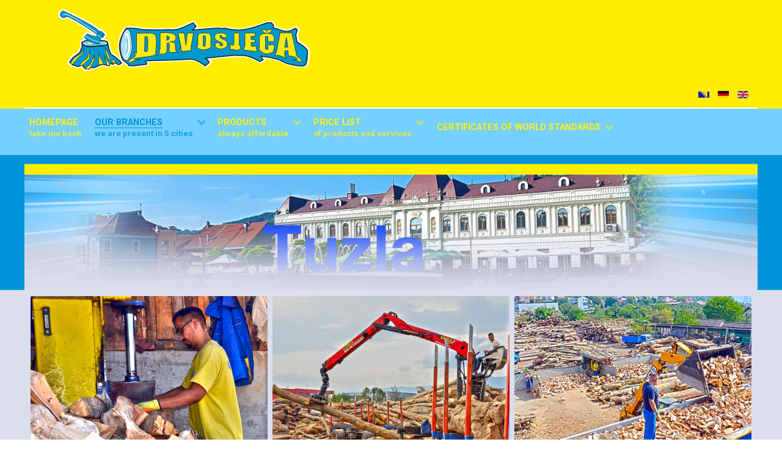

--- FILE ---
content_type: text/html; charset=utf-8
request_url: https://www.drvosjeca.ba/index.php/en/predstavnistva-3/predstavnistva-5
body_size: 46025
content:
<!DOCTYPE html>
<html lang="en-GB" dir="ltr">
        <head>
    
            <meta name="viewport" content="width=device-width, initial-scale=1.0">
        <meta http-equiv="X-UA-Compatible" content="IE=edge" />
        

        
            
    <meta charset="utf-8" />
	<base href="https://www.drvosjeca.ba/index.php/en/predstavnistva-3/predstavnistva-5" />
	<meta name="keywords" content="ogrjev, drva, pelet, drveni briket, ugalj, " />
	<meta name="description" content="SAMO SUNCE GRIJE BOLJE OD NAS" />
	<meta name="generator" content="Joomla! - Open Source Content Management" />
	<title>Tuzla</title>
	<link href="/favicon.ico" rel="shortcut icon" type="image/vnd.microsoft.icon" />
	<link href="/plugins/system/rokbox/assets/styles/rokbox.css" rel="stylesheet" />
	<link href="/media/mod_languages/css/template.css?44279a70d065fa8e3e38a7e2850d963d" rel="stylesheet" />
	<link href="/media/gantry5/assets/css/font-awesome.min.css" rel="stylesheet" />
	<link href="/media/gantry5/engines/nucleus/css-compiled/nucleus.css" rel="stylesheet" />
	<link href="/templates/rt_ambrosia/custom/css-compiled/ambrosia_26.css" rel="stylesheet" />
	<link href="/media/gantry5/assets/css/bootstrap-gantry.css" rel="stylesheet" />
	<link href="/media/gantry5/engines/nucleus/css-compiled/joomla.css" rel="stylesheet" />
	<link href="/media/jui/css/icomoon.css" rel="stylesheet" />
	<link href="/templates/rt_ambrosia/custom/css-compiled/ambrosia-joomla_26.css" rel="stylesheet" />
	<link href="/templates/rt_ambrosia/custom/css-compiled/custom_26.css" rel="stylesheet" />
	<script type="application/json" class="joomla-script-options new">{"csrf.token":"179a72453d209adbf5a105ea97fe9aec","system.paths":{"root":"","base":""}}</script>
	<script src="/media/system/js/mootools-core.js?44279a70d065fa8e3e38a7e2850d963d"></script>
	<script src="/media/system/js/core.js?44279a70d065fa8e3e38a7e2850d963d"></script>
	<script src="/media/system/js/mootools-more.js?44279a70d065fa8e3e38a7e2850d963d"></script>
	<script src="/plugins/system/rokbox/assets/js/rokbox.js"></script>
	<script src="/media/jui/js/jquery.min.js?44279a70d065fa8e3e38a7e2850d963d"></script>
	<script src="/media/jui/js/jquery-noconflict.js?44279a70d065fa8e3e38a7e2850d963d"></script>
	<script src="/media/jui/js/jquery-migrate.min.js?44279a70d065fa8e3e38a7e2850d963d"></script>
	<script src="/media/jui/js/bootstrap.min.js?44279a70d065fa8e3e38a7e2850d963d"></script>
	<script>
if (typeof RokBoxSettings == 'undefined') RokBoxSettings = {pc: '100'};
	</script>

    <!--[if (gte IE 8)&(lte IE 9)]>
        <script type="text/javascript" src="/media/gantry5/assets/js/html5shiv-printshiv.min.js"></script>
        <link rel="stylesheet" href="/media/gantry5/engines/nucleus/css/nucleus-ie9.css" type="text/css"/>
        <script type="text/javascript" src="/media/gantry5/assets/js/matchmedia.polyfill.js"></script>
        <![endif]-->
                        
</head>

    <body class="gantry site com_gantry5 view-custom no-layout no-task dir-ltr itemid-224 outline-26 g-offcanvas-right g-demo g-style-preset3">
        
                    

        <div id="g-offcanvas"  data-g-offcanvas-swipe="1" data-g-offcanvas-css3="1">
                        <div class="g-grid">                        

        <div class="g-block size-100">
             <div id="mobile-menu-2333-particle" class="g-content g-particle">            <div id="g-mobilemenu-container" data-g-menu-breakpoint="48rem"></div>
            </div>
        </div>
            </div>
    </div>
        <div id="g-page-surround">
            <div class="g-offcanvas-hide g-offcanvas-toggle" role="navigation" data-offcanvas-toggle aria-controls="g-offcanvas" aria-expanded="false"><i class="fa fa-fw fa-bars"></i></div>                        

                                            
                <header id="g-header">
                <div class="g-container">                                <div class="g-grid">                        

        <div class="g-block size-100 nomarginall nopaddingall">
             <div class="g-system-messages">
                                            
            
    </div>
        </div>
            </div>
                            <div class="g-grid">                        

        <div class="g-block size-40 g-logo-block">
             <div id="logo-9321-particle" class="g-content g-particle">            <a href="/" title="" rel="home" class="g-logo">
        <img src="/images/novi%20drvosjeca-logo-mali.svg" alt="" />
        
</a>
            </div>
        </div>
                    

        <div class="g-block size-60">
             <div class="spacer"></div>
        </div>
            </div>
                            <div class="g-grid">                        

        <div class="g-block size-100 align-right">
             <div class="g-content">
                                    <div class="platform-content"><div class="moduletable ">
						<div class="mod-languages">

	<ul class="lang-inline" dir="ltr">
						<li>
			<a href="/index.php/bs/">
												<img src="/media/mod_languages/images/bs_ba.gif" alt="Bosanski (Bosnia and Herzegovina)" title="Bosanski (Bosnia and Herzegovina)" />										</a>
			</li>
								<li>
			<a href="/index.php/de/">
												<img src="/media/mod_languages/images/de_de.gif" alt="Deutsch (Deutschland)" title="Deutsch (Deutschland)" />										</a>
			</li>
											<li class="lang-active">
			<a href="https://www.drvosjeca.ba/index.php/en/predstavnistva-3/predstavnistva-5">
												<img src="/media/mod_languages/images/en.gif" alt="English (UK)" title="English (UK)" />										</a>
			</li>
				</ul>

</div>
		</div></div>
            
        </div>
        </div>
            </div>
            </div>
        
    </header>
                                
                <section id="g-navigation">
                <div class="g-container">                                <div class="g-grid">                        

        <div class="g-block size-100 g-ambrosia-menu">
             <div id="menu-2696-particle" class="g-content g-particle">            <nav class="g-main-nav" data-g-hover-expand="true">
        <ul class="g-toplevel">
                                                                                                        
        
                        
        
                
        <li class="g-menu-item g-menu-item-type-component g-menu-item-218 g-standard  ">
            <a class="g-menu-item-container" href="/index.php/en/">
                                                                <span class="g-menu-item-content">
                                    <span class="g-menu-item-title">HOMEPAGE</span>
                    <span class="g-menu-item-subtitle">Take me back</span>
            
                    </span>
                                                </a>
                                </li>
    
                                                                                        
        
                        
        
                
        <li class="g-menu-item g-menu-item-type-separator g-menu-item-219 g-parent active g-standard  ">
            <div class="g-menu-item-container" data-g-menuparent="">                                                                            <span class="g-separator g-menu-item-content">            <span class="g-menu-item-title">Our Branches</span>
                    <span class="g-menu-item-subtitle">We are present in 5 cities</span>
            </span>
                                            <span class="g-menu-parent-indicator"></span>                            </div>                                            <ul class="g-dropdown g-inactive g-fade g-dropdown-right">
            <li class="g-dropdown-column">
                        <div class="g-grid">
                        <div class="g-block size-100">
            <ul class="g-sublevel">
                <li class="g-level-1 g-go-back">
                    <a class="g-menu-item-container" href="#" data-g-menuparent=""><span>Back</span></a>
                </li>
                                                                                                            
        
                        
        
                
        <li class="g-menu-item g-menu-item-type-component g-menu-item-220  ">
            <a class="g-menu-item-container" href="/index.php/en/predstavnistva-3/predstavnistva">
                                                                <span class="g-menu-item-content">
                                    <span class="g-menu-item-title">Sarajevo</span>
            
                    </span>
                                                </a>
                                </li>
    
                                                                                        
        
                        
        
                
        <li class="g-menu-item g-menu-item-type-component g-menu-item-221  ">
            <a class="g-menu-item-container" href="/index.php/en/predstavnistva-3/predstavnistva-2">
                                                                <span class="g-menu-item-content">
                                    <span class="g-menu-item-title">Mostar</span>
            
                    </span>
                                                </a>
                                </li>
    
                                                                                        
        
                        
        
                
        <li class="g-menu-item g-menu-item-type-component g-menu-item-222  ">
            <a class="g-menu-item-container" href="/index.php/en/predstavnistva-3/predstavnistva-3">
                                                                <span class="g-menu-item-content">
                                    <span class="g-menu-item-title">Zenica</span>
            
                    </span>
                                                </a>
                                </li>
    
                                                                                        
        
                        
        
                
        <li class="g-menu-item g-menu-item-type-component g-menu-item-223  ">
            <a class="g-menu-item-container" href="/index.php/en/predstavnistva-3/predstavnistva-4">
                                                                <span class="g-menu-item-content">
                                    <span class="g-menu-item-title">Banja Luka</span>
            
                    </span>
                                                </a>
                                </li>
    
                                                                                        
        
                        
        
                
        <li class="g-menu-item g-menu-item-type-component g-menu-item-224 active  ">
            <a class="g-menu-item-container" href="/index.php/en/predstavnistva-3/predstavnistva-5">
                                                                <span class="g-menu-item-content">
                                    <span class="g-menu-item-title">Tuzla</span>
            
                    </span>
                                                </a>
                                </li>
    
    
            </ul>
        </div>
            </div>

            </li>
        </ul>
            </li>
    
                                                                                        
        
                        
        
                
        <li class="g-menu-item g-menu-item-type-separator g-menu-item-225 g-parent g-standard  ">
            <div class="g-menu-item-container" data-g-menuparent="">                                                                            <span class="g-separator g-menu-item-content">            <span class="g-menu-item-title">Products</span>
                    <span class="g-menu-item-subtitle">Always affordable</span>
            </span>
                                            <span class="g-menu-parent-indicator"></span>                            </div>                                            <ul class="g-dropdown g-inactive g-fade g-dropdown-right">
            <li class="g-dropdown-column">
                        <div class="g-grid">
                        <div class="g-block size-100">
            <ul class="g-sublevel">
                <li class="g-level-1 g-go-back">
                    <a class="g-menu-item-container" href="#" data-g-menuparent=""><span>Back</span></a>
                </li>
                                                                                                            
        
                        
        
                
        <li class="g-menu-item g-menu-item-type-component g-menu-item-229  ">
            <a class="g-menu-item-container" href="/index.php/en/pages-3/drveni-enplus-pelet">
                                                                <span class="g-menu-item-content">
                                    <span class="g-menu-item-title">Wooden ENplus® pellet</span>
            
                    </span>
                                                </a>
                                </li>
    
                                                                                        
        
                        
        
                
        <li class="g-menu-item g-menu-item-type-component g-menu-item-230  ">
            <a class="g-menu-item-container" href="/index.php/en/pages-3/iscijepana-bukova-drva">
                                                                <span class="g-menu-item-content">
                                    <span class="g-menu-item-title">Chopped firewood</span>
            
                    </span>
                                                </a>
                                </li>
    
                                                                                        
        
                        
        
                
        <li class="g-menu-item g-menu-item-type-component g-menu-item-231  ">
            <a class="g-menu-item-container" href="/index.php/en/pages-3/drveni-eko-briket">
                                                                <span class="g-menu-item-content">
                                    <span class="g-menu-item-title">Wooden eco FSC® briquette</span>
            
                    </span>
                                                </a>
                                </li>
    
                                                                                        
        
                        
        
                
        <li class="g-menu-item g-menu-item-type-component g-menu-item-232  ">
            <a class="g-menu-item-container" href="/index.php/en/pages-3/kameni-mrki-ugalj">
                                                                <span class="g-menu-item-content">
                                    <span class="g-menu-item-title">Hard/brown coal</span>
            
                    </span>
                                                </a>
                                </li>
    
                                                                                        
        
                        
        
                
        <li class="g-menu-item g-menu-item-type-component g-menu-item-233  ">
            <a class="g-menu-item-container" href="/index.php/en/pages-3/drveni-lignit-ugalj">
                                                                <span class="g-menu-item-content">
                                    <span class="g-menu-item-title">Wood/lignite coal</span>
            
                    </span>
                                                </a>
                                </li>
    
    
            </ul>
        </div>
            </div>

            </li>
        </ul>
            </li>
    
                                                                                        
        
                        
        
                
        <li class="g-menu-item g-menu-item-type-separator g-menu-item-235 g-parent g-standard  ">
            <div class="g-menu-item-container" data-g-menuparent="">                                                                            <span class="g-separator g-menu-item-content">            <span class="g-menu-item-title">Price list</span>
                    <span class="g-menu-item-subtitle">of Products and services</span>
            </span>
                                            <span class="g-menu-parent-indicator"></span>                            </div>                                            <ul class="g-dropdown g-inactive g-fade g-dropdown-right">
            <li class="g-dropdown-column">
                        <div class="g-grid">
                        <div class="g-block size-100">
            <ul class="g-sublevel">
                <li class="g-level-1 g-go-back">
                    <a class="g-menu-item-container" href="#" data-g-menuparent=""><span>Back</span></a>
                </li>
                                                                                                            
        
                        
        
                
        <li class="g-menu-item g-menu-item-type-component g-menu-item-236  ">
            <a class="g-menu-item-container" href="/index.php/en/usluge-3/sarajevo">
                                                                <span class="g-menu-item-content">
                                    <span class="g-menu-item-title">Sarajevo</span>
            
                    </span>
                                                </a>
                                </li>
    
                                                                                        
        
                        
        
                
        <li class="g-menu-item g-menu-item-type-component g-menu-item-237  ">
            <a class="g-menu-item-container" href="/index.php/en/usluge-3/mostar">
                                                                <span class="g-menu-item-content">
                                    <span class="g-menu-item-title">Mostar</span>
            
                    </span>
                                                </a>
                                </li>
    
                                                                                        
        
                        
        
                
        <li class="g-menu-item g-menu-item-type-component g-menu-item-238  ">
            <a class="g-menu-item-container" href="/index.php/en/usluge-3/banja-luka">
                                                                <span class="g-menu-item-content">
                                    <span class="g-menu-item-title">Banja Luka</span>
            
                    </span>
                                                </a>
                                </li>
    
                                                                                        
        
                        
        
                
        <li class="g-menu-item g-menu-item-type-component g-menu-item-239  ">
            <a class="g-menu-item-container" href="/index.php/en/usluge-3/tuzla">
                                                                <span class="g-menu-item-content">
                                    <span class="g-menu-item-title">Tuzla</span>
            
                    </span>
                                                </a>
                                </li>
    
                                                                                        
        
                        
        
                
        <li class="g-menu-item g-menu-item-type-component g-menu-item-240  ">
            <a class="g-menu-item-container" href="/index.php/en/usluge-3/zenica">
                                                                <span class="g-menu-item-content">
                                    <span class="g-menu-item-title">Zenica</span>
            
                    </span>
                                                </a>
                                </li>
    
    
            </ul>
        </div>
            </div>

            </li>
        </ul>
            </li>
    
                                                                                        
        
                        
        
                
        <li class="g-menu-item g-menu-item-type-separator g-menu-item-241 g-parent g-standard  ">
            <div class="g-menu-item-container" data-g-menuparent="">                                                                            <span class="g-separator g-menu-item-content">            <span class="g-menu-item-title">Certificates of world standards</span>
            </span>
                                            <span class="g-menu-parent-indicator"></span>                            </div>                                            <ul class="g-dropdown g-inactive g-fade g-dropdown-right">
            <li class="g-dropdown-column">
                        <div class="g-grid">
                        <div class="g-block size-100">
            <ul class="g-sublevel">
                <li class="g-level-1 g-go-back">
                    <a class="g-menu-item-container" href="#" data-g-menuparent=""><span>Back</span></a>
                </li>
                                                                                                            
        
                        
        
                
        <li class="g-menu-item g-menu-item-type-component g-menu-item-242  ">
            <a class="g-menu-item-container" href="/index.php/en/certifikati-3/certifikacija-po-fsc-standardima">
                                                                <span class="g-menu-item-content">
                                    <span class="g-menu-item-title">Certifikacija po FSC® standardima </span>
            
                    </span>
                                                </a>
                                </li>
    
                                                                                        
        
                        
        
                
        <li class="g-menu-item g-menu-item-type-component g-menu-item-243  ">
            <a class="g-menu-item-container" href="/index.php/en/certifikati-3/certifikacija-enplus">
                                                                <span class="g-menu-item-content">
                                    <span class="g-menu-item-title">Certifikacija ENplus®</span>
            
                    </span>
                                                </a>
                                </li>
    
    
            </ul>
        </div>
            </div>

            </li>
        </ul>
            </li>
    
    
        </ul>
    </nav>
            </div>
        </div>
            </div>
            </div>
        
    </section>
                                
                <section id="g-showcase">
                <div class="g-container">                                <div class="g-grid">                        

        <div class="g-block size-100 nopaddingall nomarginall">
             <div class="g-content">
                                    <div class="moduletable ">
						<div id="module-logo-311-particle" class="g-particle"><a href="https://www.drvosjeca.ba/index.php/predstavnistva/predstavnistva-5" title="" rel="home" class="">
        <img src="/images/drvosjeca-home/cjenovnik/friz-gornji-tuzla.jpg" alt="" />
        
</a></div>		</div>
            
        </div>
        </div>
            </div>
            </div>
        
    </section>
                                
                <section id="g-feature">
                <div class="g-container">                                <div class="g-grid">                        

        <div class="g-block size-100">
             <div class="spacer"></div>
        </div>
            </div>
                            <div class="g-grid">                        

        <div class="g-block size-100 nopaddingall">
             <div class="g-content">
                                    <div class="moduletable ">
						<div id="module-imagegrid-368-particle" class="g-particle"><div class="g-imagegrid ">
		
		
		<div class="g-imagegrid-wrapper g-imagegrid-3cols">
						    <div class="g-imagegrid-item">
			        <a class="g-imagegrid-link" href="/images/drvosjeca-home/album-proizvodi-drva1.jpg" data-rokbox data-rokbox-album="" data-rokbox-caption=""><img src="/images/drvosjeca-home/album-proizvodi-drva1.jpg" alt=""></a>
			    </div>	
						    <div class="g-imagegrid-item">
			        <a class="g-imagegrid-link" href="/images/drvosjeca-home/album-proizvodi-drva2.jpg" data-rokbox data-rokbox-album="" data-rokbox-caption=""><img src="/images/drvosjeca-home/album-proizvodi-drva2.jpg" alt=""></a>
			    </div>	
						    <div class="g-imagegrid-item">
			        <a class="g-imagegrid-link" href="/images/drvosjeca-home/album-proizvodi-drva3.jpg" data-rokbox data-rokbox-album="" data-rokbox-caption=""><img src="/images/drvosjeca-home/album-proizvodi-drva3.jpg" alt=""></a>
			    </div>	
			 
		</div>

	</div></div>		</div>
            
        </div>
        </div>
            </div>
                            <div class="g-grid">                        

        <div class="g-block size-100 center">
             <div class="g-content">
                                    <div class="moduletable ">
						<div id="module-infolist-405-particle" class="g-particle"><div class="g-infolist g-1cols ">
		
		
					<div class="g-infolist-item ">
				
								
								
				<div class="g-infolist-item-text ">
										<div class="g-infolist-item-title ">
							
							
							<h2 style="text-align: left;"><strong><span style="color: rgb(41, 105, 176);">Bihać</span></strong></h2>
							
											</div>
										
					
										<div class="g-infolist-item-desc">
												<p style="text-align: left;"><span style="font-size: 18px;">Hamze hume bb</span></p>
<p style="text-align: left;"><span style="font-size: 18px;"><strong>Mob: <a href="tel:+38761669260">+387 61 669 260</a></strong></span></p>
<p style="text-align: left;"><span style="font-size: 18px;"><strong>Tel: <span style="font-size: 18px;"><strong><a href="tel:+38737316296">037 316 296</a></strong></span></strong></span></p>
<p style="text-align: left;"><strong><strong><span style="font-size: 18px;">Email:</span><a href='mailto:"bihac@drvosjeca.ba"'><span style="font-size: 18px;">bihac@drvosjeca.ba</span></a></strong></strong></p>
											</div>
										
									</div>
				
							</div>
		
	</div></div>		</div><div class="moduletable ">
						<div id="module-infolist-295-particle" class="g-particle"><div class="g-infolist g-1cols ">
		
		
					<div class="g-infolist-item ">
				
								
								
				<div class="g-infolist-item-text ">
										<div class="g-infolist-item-title ">
							
							
							<h2 style="text-align: left;"><strong><span style="color: rgb(41, 105, 176);">Tuzla</span></strong></h2>
							
											</div>
										
					
										<div class="g-infolist-item-desc">
												<p id="isPasted" style="text-align: left;"><span style="font-size: 18px;">Ljubače bb</span></p><p style="text-align: left;"><span style="font-size: 18px;"><strong>Tel:<a href="tel:+38735808324">+387 35 808 324<br></a></strong><strong>Mob: <a href="tel:+38761480449">+387 61 480 449<br></a><strong></span></p><p style="text-align: left;"><span style="font-size: 18px;">Email:</span><a href='mailto:"tuzla@drvosjeca.ba"'><span style="font-size: 18px;">tuzla@drvosjeca.ba</span></a></p>
											</div>
										
									</div>
				
							</div>
		
	</div></div>		</div><div class="moduletable ">
						<div id="module-custom-391-particle" class="g-particle"><iframe src="https://www.google.com/maps/embed?pb=!1m18!1m12!1m3!1d2846.1708707410457!2d18.613648899999998!3d44.491165499999994!2m3!1f0!2f0!3f0!3m2!1i1024!2i768!4f13.1!3m3!1m2!1s0x475eb3691fbde175%3A0x2648b766d9083e93!2sDRVOSJE%C4%8CA%20Podru%C5%BEnica%20Tuzla!5e0!3m2!1sbs!2sba!4v1720170372883!5m2!1sbs!2sba" width="1500" height="600" style="border:0;" allowfullscreen="" loading="lazy" referrerpolicy="no-referrer-when-downgrade"></iframe></div>		</div><div class="moduletable ">
						<div id="module-custom-404-particle" class="g-particle"><iframe src="https://www.google.com/maps/embed?pb=!1m16!1m10!1m3!1d8656.0746574838!2d15.87119516935882!3d44.822239018884076!2m1!3f0!3m2!1i1024!2i768!4f13.1!3m3!1m2!1s0x476141c4e6da07e1%3A0x9da700e2530fc824!2zRFJWT1NKRcSMQSBQb2RydcW-bmljYSBCaWhhxIc!5e0!3m2!1sbs!2sba!4v1741969138074!5m2!1sbs!2sba" width="1500" height="600" style="border:0;" allowfullscreen="" loading="lazy" referrerpolicy="no-referrer-when-downgrade"></iframe></div>		</div>
            
        </div>
        </div>
            </div>
                            <div class="g-grid">                        

        <div class="g-block size-50">
             <div class="spacer"></div>
        </div>
                    

        <div class="g-block size-50">
             <div class="spacer"></div>
        </div>
            </div>
                            <div class="g-grid">                        

        <div class="g-block size-100 center flushed">
             <div class="g-content">
                                    <div class="moduletable ">
						<div id="module-tabimage-322-particle" class="g-particle"><h2 class="g-title"><h2 id="isPasted" style="text-align: center;"><span style="color: rgb(3, 104, 255);">Our products<span><h2></h2>
	<div class="g-tabimage ">
		<div class="g-grid">
				<div class="g-block">
			<div class="g-content">
		
								<div class="g-tab-image">
					<img src="/images/drvosjeca-home/Drva-380.jpg" alt="Chopped firewood" />
										<div class="g-tab-image-overlay">
						<a class="readon" href="https://www.drvosjeca.ba/index.php/en/pages-3/iscijepana-bukova-drva">Read more</a>
					</div>
									</div>
					
			
								<div class="g-title-regular"><h2 id="isPasted" style="text-align: center;"><span style="color: rgb(3, 104, 255);">Chopped Firewood</span></h2>How many times have you heard that hardwood trees (beech, oak and hornbeam) the best wood for firewood? That's no accident!
It is hardwood wood that keeps the house warm for the longest time because it does not burn quickly and when it burns it releases energy of as much as 1.850kWh per cubic meter!</div>
					

														<a href="https://www.drvosjeca.ba/index.php/en/pages-3/iscijepana-bukova-drva">
						
						<span class="g-tag">More</span>
										</a>
						
					
			
							
			</div>
		</div>
				<div class="g-block">
			<div class="g-content">
		
								<div class="g-tab-image">
					<img src="/images/drvosjeca-home/Pelet-380.jpg" alt="Wooden ENplus® pellet" />
										<div class="g-tab-image-overlay">
						<a class="readon" href="https://www.drvosjeca.ba/index.php/en/pages-3/drveni-enplus-pelet">Read more</a>
					</div>
									</div>
					
			
								<div class="g-title-regular"><h2 id="isPasted" style="text-align: center;"><span style="color: rgb(3, 104, 255);">Wooden Pellet</span></h2>A pellet is a pressed wood residue with a moisture content of less than 10%, which gives it high energy efficiency. Automatic combustion puts pellets on par with fuel oil and gas. The stoves automatically turn on and off, reach and maintain the set temperature, and have automatic dosing of the required amount of pellets.</div>
					

														<a href="https://www.drvosjeca.ba/index.php/en/pages-3/drveni-enplus-pelet">
						
						<span class="g-tag">More</span>
										</a>
						
					
			
							
			</div>
		</div>
				<div class="g-block">
			<div class="g-content">
		
								<div class="g-tab-image">
					<img src="/images/drvosjeca-home/Briket-380.jpg" alt="Wooden eco FSC®  briquette" />
										<div class="g-tab-image-overlay">
						<a class="readon" href="https://www.drvosjeca.ba/index.php/en/pages-3/drveni-eko-briket">Read more</a>
					</div>
									</div>
					
			
								<div class="g-title-regular"><h2 id="isPasted" style="text-align: center;"><span style="color: rgb(3, 104, 255);">Wooden Briquette</span></h2>Briquette is above all modern, environmentally friendly and more affordable and more economical alternative for solid fuels such as wood or coal.
100% BEECH!
Firewood is one of the most important sources of energy and every winter a significant part of the household budget goes to heating.</div>
					

														<a href="https://www.drvosjeca.ba/index.php/en/pages-3/drveni-eko-briket">
						
						<span class="g-tag">More</span>
										</a>
						
					
			
							
			</div>
		</div>
				<div class="g-block">
			<div class="g-content">
		
								<div class="g-tab-image">
					<img src="/images/drvosjeca-home/Mrki-ugalj-380.jpg" alt="Hard/brown coal" />
										<div class="g-tab-image-overlay">
						<a class="readon" href="https://www.drvosjeca.ba/index.php/en/pages-3/kameni-mrki-ugalj">Read more</a>
					</div>
									</div>
					
			
								<div class="g-title-regular"><h2 id="isPasted" style="text-align: center;"><span style="color: rgb(3, 104, 255);">Hard/brown Coal</span></h2>Brown coal is dark gray to black in color. It is characterized by a high heating value, which is why it is mostly used in industry. It is also used in households for larger systems and heating installations that can handle a high heat value although it is also used in wide consumption.
The calorific value of brown coal ranges from 14.500 – 21.000kJ/kg.</div>
					

														<a href="https://www.drvosjeca.ba/index.php/en/pages-3/kameni-mrki-ugalj">
						
						<span class="g-tag">More</span>
										</a>
						
					
			
							
			</div>
		</div>
				<div class="g-block">
			<div class="g-content">
		
								<div class="g-tab-image">
					<img src="/images/drvosjeca-home/Lignit-380.jpg" alt="Wood/lignite coal" />
										<div class="g-tab-image-overlay">
						<a class="readon" href="https://www.drvosjeca.ba/index.php/en/pages-3/drveni-lignit-ugalj">Read more</a>
					</div>
									</div>
					
			
								<div class="g-title-regular"><h2 id="isPasted" style="text-align: center;"><span style="color: rgb(3, 104, 255);">Lignite Coal</span></h2>Lignite coal is brown to black in color. Due to its application and quantity,
it represents an exceptional potential in terms of energy.
The calorific values of lignite coal range from 9.500 – 14.500 kJ/kg.</div>
					

														<a href="https://www.drvosjeca.ba/index.php/en/pages-3/drveni-lignit-ugalj">
						
						<span class="g-tag">More</span>
										</a>
						
					
			
							
			</div>
		</div>
				</div>
	</div></div>		</div>
            
        </div>
        </div>
            </div>
            </div>
        
    </section>
                
                                
                
    
                <section id="g-container-3946" class="g-wrapper">
                <div class="g-container">                    <div class="g-grid">                        

        <div class="g-block size-50">
             <div class="spacer"></div>
        </div>
                    

        <div class="g-block size-50">
             <div class="spacer"></div>
        </div>
            </div>
    </div>
        
    </section>
    
                                
                <section id="g-extension">
                <div class="g-container">                                <div class="g-grid">                        

        <div class="g-block size-50 nopaddingall fp-promoimage">
             <div id="promoimage-9363-particle" class="g-content g-particle">            <div class="g-promoimage ">
	    <figure class="g-promoimage-effect">
	    	<span class="g-promoimage-iconbutton fa fa-phone fa-2x"></span>
	        <img src="/images/drvosjeca-home/Kontakt-telefon.jpg" alt="">
	        <div class="g-promoimage-caption">
	            <div class="g-promoimage-title"><span></span> <span><a href="tel:080020201">080 02 02 01</a></span></div>	            <div class="g-promoimage-icon">
					  	                
	            </div>
	            	        </div>           
	    </figure>
	</div>
            </div>
        </div>
                    

        <div class="g-block size-50 nopaddingall fp-promoimage">
             <div id="promoimage-8704-particle" class="g-content g-particle">            <div class="g-promoimage ">
	    <figure class="g-promoimage-effect">
	    	<span class="g-promoimage-iconbutton fa fa-envelope fa-2x"></span>
	        <img src="/images/drvosjeca-home/Kontakt-mail.jpg" alt="">
	        <div class="g-promoimage-caption">
	            <div class="g-promoimage-title"><span></span> <span><a href="mailto:info@drvosjeca.ba">info@drvosjeca.ba</a></span></div>	            <div class="g-promoimage-icon">
					  	                
	            </div>
	            	        </div>           
	    </figure>
	</div>
            </div>
        </div>
            </div>
            </div>
        
    </section>
                                
                <footer id="g-footer">
                <div class="g-container">                                <div class="g-grid">                        

        <div class="g-block size-100 nopaddingall">
             <div class="g-content">
                                    <div class="moduletable ">
						<div id="module-custom-370-particle" class="g-particle"></p><p style='margin-top:0cm;margin-right:0cm;margin-bottom:8.0pt;margin-left:0cm;line-height:107%;font-size:15px;font-family:"Calibri",sans-serif;text-align:center;'><strong><span style="font-size:19px;line-height:107%;">Our Branches</span></strong></p></div>		</div>
            
        </div>
        </div>
            </div>
                            <div class="g-grid">                        

        <div class="g-block size-100 center">
             <div id="infolist-3959-particle" class="g-content g-particle">            <div class="g-infolist g-3cols ">
		
		
					<div class="g-infolist-item  g-infolist-with-img">
				
								
												<div class="g-infolist-item-img g-block size-22 hidden-phone left">
										<img src="/images/drvosjeca-home/konicon.png" alt="image" />
									</div>
				
								
				<div class="g-infolist-item-text g-block">
										<div class="g-infolist-item-title ">
							
							
							Sarajevo
							
											</div>
										
					
										<div class="g-infolist-item-desc">
												<p>Bačići 66<br /><strong>Tel.:</strong><a href="tel:+387 33 789 755">+387 33 789 755<br /></a><strong>Mob:</strong>&nbsp;<a href="tel:+387 61 208 774">+387 61 208 774</a><br /><strong>Email:</strong>&nbsp;<a href="mailto:sarajevo@drvosjeca.ba" target="_blank" rel="noopener noreferrer">sarajevo@drvosjeca.ba</a></p>
											</div>
										
									</div>
				
							</div>
					<div class="g-infolist-item  g-infolist-with-img">
				
								
												<div class="g-infolist-item-img g-block size-22 hidden-phone left">
										<img src="/images/drvosjeca-home/konicon.png" alt="image" />
									</div>
				
								
				<div class="g-infolist-item-text g-block">
										<div class="g-infolist-item-title ">
							
							
							Mostar
							
											</div>
										
					
										<div class="g-infolist-item-desc">
												<p>Južni logor bb<br /><strong>Tel.:</strong><a href="tel:+38736557745">+387 36 557 745<br /></a><strong>Mob:</strong>&nbsp;<a href="tel:+38761554387">+387 61 554 387</a><br /><strong>Email:</strong>&nbsp;<a href="mailto:mostar@drvosjeca.ba" target="_blank" rel="noopener noreferrer">mostar@drvosjeca.ba</a></p>
											</div>
										
									</div>
				
							</div>
					<div class="g-infolist-item  g-infolist-with-img">
				
								
												<div class="g-infolist-item-img g-block size-22 hidden-phone left">
										<img src="/images/drvosjeca-home/konicon.png" alt="image" />
									</div>
				
								
				<div class="g-infolist-item-text g-block">
										<div class="g-infolist-item-title ">
							
							
							Zenica
							
											</div>
										
					
										<div class="g-infolist-item-desc">
												<p>Kanal bb<br /><strong>Tel.:</strong><a href="tel:+38732590055">+387 32 590 055<br /></a><strong>Mob:</strong>&nbsp;<a href="tel:+38762153953">+387 62 153 953</a><br /><strong>Email:</strong>&nbsp;<a href="mailto:zenica@drvosjeca.ba" target="_blank" rel="noopener noreferrer">zenica@drvosjeca.ba</a></p>
											</div>
										
									</div>
				
							</div>
					<div class="g-infolist-item  g-infolist-with-img">
				
								
												<div class="g-infolist-item-img g-block size-22 hidden-phone left">
										<img src="/images/drvosjeca-home/konicon.png" alt="image" />
									</div>
				
								
				<div class="g-infolist-item-text g-block">
										<div class="g-infolist-item-title ">
							
							
							Banja Luka
							
											</div>
										
					
										<div class="g-infolist-item-desc">
												<p>Ramići bb<br /><strong>Mob:</strong><a href="tel:+387 51 922 910">+387 51 922 910<br /></a><strong>Mob:</strong>&nbsp;<a href="tel:+387 66 111 181">+387 66 111 181</a><br /><strong>Email:</strong>&nbsp;<a href="mailto:banjaluka@drvosjeca.ba">banjaluka</a><a href="mailto:banjaluka@drvosjeca.ba" target="_blank" rel="noopener noreferrer">@drvosjeca.ba</a></p>
											</div>
										
									</div>
				
							</div>
					<div class="g-infolist-item  g-infolist-with-img">
				
								
												<div class="g-infolist-item-img g-block size-22 hidden-phone left">
										<img src="/images/drvosjeca-home/konicon.png" alt="image" />
									</div>
				
								
				<div class="g-infolist-item-text g-block">
										<div class="g-infolist-item-title ">
							
							
							Tuzla
							
											</div>
										
					
										<div class="g-infolist-item-desc">
												<p>Ljubače bb<br /><strong>Tel:</strong><a href="tel:+38735808324">+387 35 808 324<br /></a><strong>Mob:</strong>&nbsp;<a href="tel:+38761480449">+387 61 480 449</a><br /><strong>Email:</strong>&nbsp;<a href="mailto:tuzla@drvosjeca.ba">tuzla</a><a href="mailto:tuzla@drvosjeca.ba" target="_blank" rel="noopener noreferrer">@drvosjeca.ba</a></p>
											</div>
										
									</div>
				
							</div>
					<div class="g-infolist-item  g-infolist-with-img">
				
								
												<div class="g-infolist-item-img g-block size-22 hidden-phone left">
										<img src="/images/drvosjeca-home/konicon.png" alt="image" />
									</div>
				
								
				<div class="g-infolist-item-text g-block">
										<div class="g-infolist-item-title ">
							
							
							Bihać
							
											</div>
										
					
										<div class="g-infolist-item-desc">
												<p>Hamze Hume bb<br /><strong>Mob:</strong>&nbsp;<a href="tel:+38761669260">+387 61 669 260</a><br /><strong>Tel:</strong>&nbsp;<a href="tel:+38737316296">037 316 296</a><br /><strong>Email:</strong>&nbsp;<a href="mailto:bihac@drvosjeca.ba">bihac</a><a href="mailto:bihac@drvosjeca.ba" target="_blank" rel="noopener noreferrer">@drvosjeca.ba</a></p>
											</div>
										
									</div>
				
							</div>
		
	</div>
            </div>
        </div>
            </div>
                            <div class="g-grid">                        

        <div class="g-block size-100 nopaddingall nomarginall">
             <div class="g-content">
                                    <div class="moduletable ">
						<div id="module-custom-374-particle" class="g-particle"></p><p style='margin-top:0cm;margin-right:0cm;margin-bottom:8.0pt;margin-left:0cm;line-height:107%;font-size:15px;font-family:"Calibri",sans-serif;text-align:center;'><strong><span style="font-size:16px;line-height:107%;">Contact Us</span></strong></div>		</div>
            
        </div>
        </div>
            </div>
                            <div class="g-grid">                        

        <div class="g-block  size-33-3">
             <div class="spacer"></div>
        </div>
                    

        <div class="g-block  size-33-3 center nopaddingall">
             <div id="social-4690-particle" class="g-content g-particle">            <div class="g-social social-items">
                    <a target="_blank" href="https://www.facebook.com/drvosjecasarajevo" title="">
                <span class="fa fa-facebook fa-fw"></span>
                <span class="g-social-text"></span>
            </a>
                    <a target="_blank" href="https://www.instagram.com/drvosjecadoo/" title="">
                <span class="fa fa-instagram"></span>
                <span class="g-social-text"></span>
            </a>
            </div>
            </div>
        </div>
                    

        <div class="g-block  size-33-3">
             <div class="spacer"></div>
        </div>
            </div>
            </div>
        
    </footer>
                                
                <section id="g-copyright">
                <div class="g-container">                                <div class="g-grid">                        

        <div class="g-block size-100 g-copyright center">
             <div id="copyright-6364-particle" class="g-content g-particle">            &copy;
    2003 -     2026
    Drvosječa
            </div>
        </div>
            </div>
            </div>
        
    </section>
            
                        

        </div>
                    

                        <script type="text/javascript" src="/media/gantry5/assets/js/main.js"></script>
    

    

        
    </body>
</html>


--- FILE ---
content_type: image/svg+xml
request_url: https://www.drvosjeca.ba/images/novi%20drvosjeca-logo-mali.svg
body_size: 20801
content:
<?xml version="1.0" encoding="utf-8"?>
<!-- Generator: Adobe Illustrator 22.0.0, SVG Export Plug-In . SVG Version: 6.00 Build 0)  -->
<svg version="1.1" xmlns="http://www.w3.org/2000/svg" xmlns:xlink="http://www.w3.org/1999/xlink" x="0px" y="0px"
	 viewBox="0 0 191.7 46.6" enable-background="new 0 0 191.7 46.6" xml:space="preserve">
<g id="Layer_2">
	<g>
		<g>
			<path fill="#FFFFFF" d="M67.2,41.2c-0.2,0-0.4-0.1-0.5-0.3l-0.7-1.2l-3.4-2.5c-0.1-0.1-0.2-0.1-0.2-0.2c-0.1-0.3-3.5-7.3-2-13.1
				c1.5-5.7,4.4-9,4.5-9.1c0.1-0.1,0.3-0.2,0.4-0.2c0,0,1-0.1,2.6-0.1c1,0,1.9,0,2.9,0.1c1.7,0.1,3,0.3,4.1,0.5
				c1.1,0.2,2.1,0.4,3.5,0.4c0.8,0,2,0,3.4,0.1c1.9,0,4.2,0.1,6.2,0.1c1.9,0,3.3,0,4-0.1c0.5-0.1,1.1-0.1,1.8-0.1c0.5,0,1.1,0,1.6,0
				s1.1,0,1.7,0c1.4,0,2.4-0.1,3.3-0.4c2.7-0.8,10.3-4.3,10.4-4.3c0.1,0,0.2-0.1,0.3-0.1c0.2,0,0.4,0.1,0.5,0.2l1.9,2.5
				c0.2,0.2,0.2,0.6,0,0.8l-1.2,1.3c3.9-0.3,13.4-1.2,16.1-1.2c0.5,0,0.7,0,0.9,0.1c0.1,0,0.4,0.1,1.2,0.1c1.1,0,2.3-0.1,2.4-0.1
				c0,0,0,0,0.1,0c0.1,0,0.1,0,0.2,0c0,0,5.1,1.3,8.6,1.3c0.2,0,0.4,0,0.5,0c3.6-0.1,9.9-1.7,10-1.7l9.3-3.2c0.1,0,0.1,0,0.2,0h2.9
				c0.2,0,0.4,0.1,0.5,0.2l1.3,1.6c0.1,0.1,0.1,0.3,0.1,0.4v1.3l4.5,1.5c0.1,0,2,0.8,3.8,0.8c0.5,0,0.9-0.1,1.3-0.2
				c2.1-0.6,4-1.8,4-1.8c0.1-0.1,0.2-0.1,0.4-0.1c0,0,0,0,0.1,0c0.7,0.1,2,0.6,2,1.9c0,0.7-0.3,1.4-0.5,2.1
				c-0.2,0.4-0.3,0.9-0.3,1.1c0,0.5,0.4,2.9,0.7,4.4c2,1.2,7.2,4.5,7.2,6.5c0,2.2-0.2,9.5-2.4,10.5c-0.4,0.2-1.1,0.3-2,0.3l0,0
				c-3.4,0-10.6-1.3-13.7-3.2c-2.7-1.7-10.1-2.9-13-3.3l0.7,1.3c0.2,0.3,0.1,0.7-0.2,0.8l-2.1,1.3c-0.1,0.1-0.2,0.1-0.3,0.1
				c-0.1,0-0.2,0-0.3-0.1c-0.1,0-6.8-4.1-11.5-4.1c-0.2,0-0.3,0-0.5,0c-0.9,0.1-1.7,0.1-2.3,0.1c-0.8,0-1.5,0-1.8-0.3L121,35.7
				c1.6,1.6,1.6,2,1.6,2.2c0,0.3,0,0.8-3,3.1c-0.1,0.1-0.3,0.1-0.4,0.1c-0.1,0-0.3,0-0.4-0.1c-0.1,0-5.4-4.5-9.7-4.5
				c-0.2,0-0.4,0-0.6,0c-4.6,0.5-27.3,1.1-28.9,1.1c-0.1,0-0.3,0.1-0.3,0.1c0,0,0,0,0.1,0.1c0.5,0.5,0.7,1,0.6,1.5
				c-0.1,0.5-0.6,0.7-0.9,0.7l-8.2,1L67.2,41.2z"/>
			<path fill="#FFFFFF" d="M164.5,11.2l1.3,1.6v1.8l5,1.6c0,0,2.1,0.8,4,0.8c0.5,0,1-0.1,1.4-0.2c2.3-0.6,4.2-1.9,4.2-1.9
				s1.4,0.2,1.4,1.3s-0.8,2.4-0.8,3.2c0,0.8,0.8,4.8,0.8,4.8s7.1,4.2,7.1,6.1c0,1.9-0.2,9.2-2,10c-0.3,0.2-1,0.2-1.8,0.2
				c-3.5,0-10.5-1.3-13.3-3.1c-3.5-2.3-14.5-3.5-14.5-3.5l1.3,2.4l-2.1,1.3c0,0-6.9-4.2-11.9-4.2c-0.2,0-0.4,0-0.5,0
				c-1,0.1-1.7,0.1-2.3,0.1c-2.1,0-1.1-0.4-1.1-0.4l-21.2,2.1c0,0,2.4,2.3,2.4,2.7c0,0.5-2.7,2.6-2.7,2.6s-5.6-4.6-10.1-4.6
				c-0.2,0-0.4,0-0.6,0c-4.7,0.5-28.9,1.1-28.9,1.1s-1.6,0.3-0.6,1.3c1,1,0,1.1,0,1.1l-8.2,1h-3.5l-0.8-1.3l-3.5-2.6
				c0,0-3.4-7.1-1.9-12.7c1.4-5.6,4.3-8.8,4.3-8.8s0.9-0.1,2.5-0.1c0.8,0,1.8,0,2.9,0.1c3.4,0.2,4.8,1,7.6,1c1.8,0,6.1,0.1,9.6,0.1
				c1.7,0,3.2,0,4.1-0.1c0.5-0.1,1.1-0.1,1.7-0.1c1.1,0,2.2,0.1,3.3,0.1c1.2,0,2.4-0.1,3.5-0.4c2.7-0.8,10.4-4.4,10.4-4.4l1.9,2.5
				l-2.3,2.5c0,0,14.3-1.3,17.7-1.3c0.3,0,0.6,0,0.7,0c0.3,0.1,0.9,0.1,1.4,0.1c1.1,0,2.4-0.1,2.4-0.1s5.1,1.3,8.8,1.3
				c0.2,0,0.4,0,0.5,0c3.7-0.1,10.1-1.8,10.1-1.8l9.3-3.2H164.5 M110.9,10c-0.2,0-0.4,0-0.5,0.1c-0.1,0-7.7,3.5-10.3,4.3
				c-0.8,0.3-1.8,0.4-3.2,0.4c-0.6,0-1.1,0-1.6,0c-0.6,0-1.1,0-1.6,0c-0.7,0-1.3,0-1.9,0.1c-0.7,0.1-2,0.1-3.9,0.1
				c-2,0-4.2,0-6.2-0.1c-1.4,0-2.6-0.1-3.4-0.1c-1.3,0-2.2-0.2-3.3-0.4c-1.1-0.2-2.4-0.5-4.1-0.6c-1,0-2-0.1-3-0.1
				c-1.6,0-2.6,0.1-2.6,0.1c-0.3,0-0.6,0.2-0.8,0.4c-0.1,0.1-3.1,3.5-4.6,9.4c-1.5,6,1.9,13.3,2,13.6c0.1,0.2,0.2,0.4,0.4,0.5
				l3.3,2.4l0.7,1.1c0.2,0.4,0.6,0.6,1.1,0.6h3.5c0.1,0,0.1,0,0.2,0l8.2-1c0,0,0,0,0.1,0c0.5-0.1,1.2-0.4,1.4-1.2
				c0.1-0.3,0.1-0.7-0.1-1.3c4.4-0.1,24-0.7,28.2-1.1c0.2,0,0.3,0,0.5,0c4,0,9.3,4.3,9.3,4.3c0.2,0.2,0.5,0.3,0.8,0.3
				c0.3,0,0.6-0.1,0.8-0.3c3.2-2.5,3.2-3.1,3.2-3.6c0-0.3,0-0.7-0.9-1.7l17.6-1.7c0.6,0.3,1.4,0.3,2,0.3c0.6,0,1.4,0,2.3-0.1
				c0.1,0,0.3,0,0.4,0c4.6,0,11.1,4,11.2,4c0.2,0.1,0.4,0.2,0.7,0.2c0.2,0,0.5-0.1,0.7-0.2l2.1-1.3c0.6-0.4,0.8-1.1,0.5-1.7
				l-0.1-0.2c3.7,0.6,9.4,1.7,11.5,3c3.2,2,10.4,3.3,14,3.3c1.1,0,1.8-0.1,2.3-0.3c2.4-1.1,2.7-7.4,2.7-11.1c0-2.1-3.8-4.9-7.3-6.9
				c-0.3-1.7-0.7-3.6-0.7-4c0-0.2,0.2-0.6,0.3-0.9c0.2-0.7,0.5-1.5,0.5-2.3c0-1.6-1.3-2.4-2.6-2.5c0,0-0.1,0-0.1,0
				c-0.2,0-0.5,0.1-0.7,0.2c0,0-1.8,1.2-3.8,1.8c-0.3,0.1-0.7,0.1-1.1,0.1c-1.4,0-3.1-0.5-3.6-0.7c0,0-0.1,0-0.1,0l-4.1-1.3v-0.8
				c0-0.3-0.1-0.6-0.3-0.8l-1.3-1.6c-0.2-0.3-0.6-0.5-1-0.5h-2.9c-0.1,0-0.3,0-0.4,0.1l-9.3,3.2c-0.6,0.2-6.5,1.6-9.8,1.7
				c-0.2,0-0.3,0-0.5,0c-3.5,0-8.4-1.2-8.5-1.2c-0.1,0-0.2,0-0.3,0c0,0-0.1,0-0.1,0c0,0-1.2,0.1-2.3,0.1c-0.8,0-1-0.1-1-0.1
				c-0.2-0.1-0.5-0.1-1.1-0.1c-2.4,0-10.1,0.6-14.6,1l0.1-0.1c0.4-0.5,0.4-1.1,0.1-1.6l-1.9-2.5C111.7,10.1,111.3,10,110.9,10
				L110.9,10z"/>
		</g>
		<g>
			<path fill="#FFFFFF" d="M39.5,43.5c-0.1,0-0.2,0-0.3-0.1L38.4,43L38,43.3c-0.1,0.1-0.3,0.1-0.4,0.1c-0.1,0-0.3,0-0.4-0.1
				c0,0-0.7-0.5-1.2-1c-0.5-0.4-0.7-0.7-0.7-1c0-0.2-0.1-0.3-0.1-0.5l-1.7,0.5c0,0-0.3,0.1-0.6,0.1c0,0,0,0,0,0
				c-0.4,0.1-0.7,0.1-0.9,0.1c-0.1,0-0.2,0-0.3,0c0,0-2.8-0.7-3.5-1.3c-0.5-0.4-2.1-1.7-2.1-1.7c-0.2-0.2-0.3-0.6-0.1-0.8
				c0.2-0.4,2.3-3.5,3.6-4.2c1-0.5,2.8-2,3.3-2.4l1.6-3.4l0-2.8c-0.2-0.8,0.7-1.2,1.4-1.5c0.2-0.1,0.4-0.2,0.7-0.3
				c0.3-0.1,0.7-0.3,1-0.3c-0.8-0.6-1.4-1.1-1.4-1.2c-0.1-0.1-0.2-0.3-0.2-0.4c0-0.2,0.1-0.3,0.2-0.5l2.1-2.3
				c0.1-0.1,0.3-0.2,0.5-0.2c0.1,0,0.1,0,0.2,0c0,0,1,0.3,2.7,1c1.2,0.5,2.3,0.6,2.7,0.6l0.7-0.5l2.7-2.9c0.1-0.1,0.3-0.2,0.5-0.2
				c0.1,0,0.3,0.1,0.4,0.2l1.9,1.7c0.2,0.2,0.3,0.6,0.1,0.9l-1.8,2.5l-0.2,1.3l0,0.1c0.8,0.1,2.1,0.2,2.8,0.4
				c1.2,0.3,1.9,1.1,2.1,2.1l0.9,4c0.3,0.9,0.7,2,0.9,2.3c0.2,0.3,0.3,0.5,0.4,0.7c0,0,0.1,0.1,0.1,0.1c0.3,0.2,1,0.7,1.6,1.1
				c0.9,0.6,1.5,0.9,1.8,1.2l0.4,0.4c2.8,2.5,3.1,3,3.2,3.3c0,0.2,0,0.4-0.2,0.7c-0.4,0.5-1.8,1.2-2.6,1.2l0,0c-0.2,0-0.4,0-0.5-0.1
				c-0.4-0.2-0.6-0.4-0.8-0.6c-0.2-0.2-0.3-0.3-0.5-0.3c-0.2,0-0.4,0-0.5-0.1c0,0,0,0,0,0c-0.1,0.1-0.1,0.2-0.2,0.2
				c0,0-0.1,0.1-0.1,0.2c-0.1,0.1-0.1,0.1-0.2,0.2c-0.2,0.2-0.5,0.3-0.8,0.3c-0.1,0-0.1,0-0.2,0c-0.3,0-0.6-0.2-0.8-0.3
				c-0.1-0.1-0.3-0.2-0.4-0.2c-0.1,0-0.2,0-0.3,0c0,0.1,0,0.2-0.1,0.3c-0.1,0.3-0.2,0.6-0.4,0.8c0,0-0.1,0.1-0.1,0.1c0,0,0,0,0,0
				c-0.3,0.2-0.5,0.3-0.7,0.3c-0.1,0-0.1,0-0.2,0c-0.3,0-0.7-0.2-1.2-0.3c-0.6-0.2-1.3-0.5-2-0.6l-0.2,0l-1,0
				c-0.9,0.1-1.2,0.3-1.6,0.5c-0.2,0.1-0.5,0.3-0.8,0.4c-0.3,0.1-0.5,0.3-0.8,0.4c-0.6,0.3-1.3,0.7-2.2,0.8
				c-0.9,0.1-1.9,0.2-2.2,0.2l-1.2,0.8C39.8,43.4,39.6,43.5,39.5,43.5z"/>
			<path fill="#FFFFFF" d="M48,16.9l1.9,1.7L48,21.2l-0.2,1.4l-0.2,0.7l0.1,0c0,0,2.3,0.2,3.3,0.4c1,0.3,1.5,0.9,1.6,1.6l0.9,4
				c0,0,0.6,2.1,1,2.6c0.4,0.5-0.1,0.3,0.5,0.9c0.6,0.5,2.9,1.8,3.5,2.3c0.5,0.5,3.4,3,3.5,3.4c0.1,0.4-1.4,1.2-2.2,1.2
				c-0.1,0-0.2,0-0.3,0c-0.6-0.3-0.7-0.9-1.5-1c-0.4,0-0.6-0.1-0.8-0.1c0,0-0.1,0-0.1,0c-0.2,0.2-0.3,0.3-0.4,0.5
				c0,0.1-0.1,0.1-0.1,0.2c0,0,0,0,0,0s0,0,0,0c-0.1,0.1-0.3,0.2-0.5,0.2c0,0-0.1,0-0.1,0c-0.4,0-0.8-0.4-1.2-0.4
				c-0.2,0-0.3,0-0.5,0c-0.2,0-0.3,0-0.3,0.1c0,0.1,0,0.4-0.1,0.7c0,0.2-0.1,0.4-0.2,0.6c0,0,0,0.1-0.1,0.1c0,0,0,0,0,0
				c-0.1,0.1-0.2,0.1-0.3,0.1c0,0-0.1,0-0.1,0c-0.5,0-1.8-0.7-3.1-0.9c0,0-0.2,0-1.3-0.1c-1.6,0.2-1.6,0.6-2.6,1
				c-0.9,0.4-1.7,1-2.9,1.1c-1.1,0.2-2.4,0.2-2.4,0.2l-1.4,0.9l-1.2-0.6l-0.7,0.6c0,0-0.6-0.5-1.1-0.9l0,0l0,0
				c-0.3-0.3-0.5-0.5-0.5-0.7c-0.1-0.5-0.3-1.2-0.3-1.2l-2.3,0.7c0,0-0.3,0.1-0.6,0.1l0,0l0,0c-0.3,0.1-0.6,0.1-0.8,0.1
				c-0.1,0-0.1,0-0.2,0c-0.4-0.1-2.7-0.7-3.2-1.1c-0.5-0.4-2-1.7-2-1.7s2.2-3.3,3.3-4c1.2-0.6,3.5-2.5,3.5-2.5l1.7-3.7l0-3.1
				c-0.1-0.4,0.7-0.6,1.7-1.1c0.8-0.4,2.2-0.6,2.2-0.6l0.1,0c-1.2-0.9-2.5-2-2.5-2l2.1-2.3c0,0,1,0.3,2.7,1c1.7,0.7,3.2,0.7,3.2,0.7
				l0.8-0.7L48,16.9 M43.4,27.4c3.9-0.3,5.8-0.5,5.8-0.5s0.1,0,0.3,0c0.6,0,1.9-0.1,2.6-0.6c-0.1,0.1-0.2,0.1-0.3,0.2
				c-0.5,0.3-2,0.4-2.6,0.4s-3,0.2-3.6,0.2C45.2,27.1,44.3,27.2,43.4,27.4 M40.2,27.6c0.3,0,0.7,0,1.1,0c-0.2,0-0.4,0-0.7,0
				c-1.2,0-2.4-0.1-3.5-0.6C37.8,27.3,38.8,27.6,40.2,27.6 M48,15.6c-0.3,0-0.7,0.1-0.9,0.4L44.4,19L44,19.3
				c-0.5-0.1-1.3-0.2-2.3-0.6c-1.7-0.7-2.7-1-2.8-1c-0.1,0-0.3-0.1-0.4-0.1c-0.3,0-0.7,0.1-0.9,0.4l-2.1,2.3
				c-0.2,0.3-0.4,0.6-0.3,0.9c0,0.3,0.2,0.7,0.4,0.9c0,0,0.2,0.2,0.5,0.5c0,0,0,0,0,0c-0.2,0.1-0.4,0.2-0.6,0.3
				c-0.7,0.3-2,0.8-1.8,2.1l0,2.6l-1.4,3.2c-0.8,0.6-2.3,1.8-3.1,2.2c-1.3,0.7-3.2,3.5-3.8,4.4c-0.3,0.5-0.2,1.2,0.2,1.7
				c0,0,1.6,1.3,2.1,1.7c0.8,0.7,3.7,1.4,3.8,1.4c0.1,0,0.3,0,0.4,0c0.3,0,0.6,0,1.1-0.1c0.3-0.1,0.6-0.1,0.6-0.1c0,0,0,0,0.1,0
				l1-0.3c0.1,0.4,0.4,0.7,0.8,1.2c0,0,0,0,0.1,0.1c0.5,0.5,1.2,1,1.2,1c0.2,0.2,0.5,0.2,0.7,0.2c0.3,0,0.6-0.1,0.8-0.3l0.1-0.1
				L39,44c0.2,0.1,0.3,0.1,0.5,0.1c0.2,0,0.5-0.1,0.7-0.2l1.1-0.7c0.5,0,1.3-0.1,2.1-0.2c1-0.1,1.7-0.5,2.4-0.9
				c0.3-0.1,0.5-0.3,0.8-0.4c0.4-0.2,0.7-0.3,0.9-0.5c0.3-0.2,0.6-0.3,1.3-0.4l1.1,0.1c0.6,0.1,1.3,0.4,1.8,0.5
				c0.5,0.2,0.9,0.3,1.3,0.4c0.1,0,0.2,0,0.3,0c0.4,0,0.8-0.2,1.1-0.5c0,0,0,0,0,0c0.1-0.1,0.1-0.1,0.2-0.2c0.2-0.2,0.3-0.4,0.4-0.7
				c0.2,0.1,0.6,0.3,0.9,0.3c0.1,0,0.2,0,0.2,0c0.4,0,0.8-0.1,1.2-0.4c0.1-0.1,0.3-0.2,0.3-0.3c0,0,0-0.1,0.1-0.1c0.1,0,0.1,0,0.2,0
				c0,0,0.1,0.1,0.1,0.1c0.2,0.2,0.5,0.5,1,0.8c0.2,0.1,0.5,0.2,0.8,0.2c1.1,0,2.6-0.8,3.1-1.5c0.4-0.5,0.4-1,0.4-1.3
				c-0.1-0.6-0.4-1-3.4-3.7c-0.2-0.2-0.3-0.3-0.4-0.4c-0.3-0.3-1-0.7-1.9-1.3c-0.5-0.3-1.2-0.7-1.5-1c-0.1-0.3-0.2-0.5-0.5-0.8
				c-0.1-0.2-0.5-1.2-0.8-2l-0.9-3.9c-0.2-1.2-1.1-2.2-2.5-2.6c-0.6-0.2-1.5-0.3-2.2-0.4l0.1-0.5l1.7-2.4c0.4-0.5,0.3-1.3-0.2-1.7
				l-1.9-1.7C48.6,15.7,48.3,15.6,48,15.6L48,15.6z"/>
		</g>
		<g>
			<path fill="#FFFFFF" d="M45.7,20c-0.1,0-0.2,0-0.4-0.1c-4.1-2.7-15-10-16.9-10.7c-0.4-0.1-0.8-0.4-1.2-0.6
				c-0.7-0.4-1.4-0.8-2.1-0.8c-0.1,0-0.3,0-0.4,0c-0.6,0.1-0.8,0.3-0.9,0.3c0,0.1-0.1,0.2-0.1,0.2c-0.1,0.2-0.3,0.3-0.5,0.3
				c0,0,0,0,0,0c-0.2,0-2-0.1-3-1.1c-0.4-0.5-0.6-1.1-0.5-1.7c0.3-2.5,2.3-3.1,2.3-3.1c0.1,0,0.1,0,0.2,0c0.1,0,0.2,0,0.3,0.1
				C23.2,3,41,11.3,45.7,15.2c1,0.8,2.1,1.7,2.1,1.7c0.1,0.1,0.2,0.3,0.2,0.4c0,0.2,0,0.3-0.2,0.5l-1.8,2C46,19.9,45.8,20,45.7,20z"
				/>
			<path fill="#FFFFFF" d="M22.2,3.2c0,0,18.4,8.6,23.2,12.5c1,0.8,2.1,1.7,2.1,1.7l-1.8,2c0,0-14.6-9.9-17.1-10.7
				c-1-0.3-2.2-1.5-3.5-1.5c-0.2,0-0.3,0-0.5,0.1C23,7.5,23.2,8,23.2,8s-3.1,0-2.9-2.2C20.5,3.7,22.2,3.2,22.2,3.2 M22.2,1.9
				c-0.1,0-0.2,0-0.4,0.1c-0.9,0.3-2.5,1.3-2.8,3.7c-0.1,0.9,0.1,1.6,0.7,2.2c1.1,1.3,3.1,1.3,3.5,1.3c0,0,0,0,0,0
				c0.4,0,0.8-0.2,1-0.5c0,0,0.1-0.1,0.1-0.1c0.1,0,0.3-0.1,0.6-0.2c0.1,0,0.2,0,0.2,0c0.5,0,1.1,0.4,1.7,0.7
				c0.4,0.3,0.9,0.5,1.3,0.7c1.7,0.6,11.2,6.8,16.8,10.6c0.2,0.1,0.5,0.2,0.7,0.2c0.4,0,0.7-0.1,0.9-0.4l1.8-2
				c0.2-0.3,0.3-0.6,0.3-1c0-0.4-0.2-0.7-0.5-0.9c0,0-1.1-0.9-2.1-1.7C41.3,10.7,23.4,2.4,22.7,2C22.5,2,22.3,1.9,22.2,1.9L22.2,1.9
				z"/>
		</g>
		<g>
			<path fill="#FFFFFF" d="M49.2,22.3c-0.1,0-0.3,0-0.4-0.1l-0.9-0.7c-0.3-0.2-0.3-0.6-0.1-0.9l1.6-2.1c0.1-0.2,0.3-0.3,0.5-0.3
				c0.1,0,0.2,0,0.3,0.1l0.9,0.6c0.1,0.1,0.2,0.2,0.3,0.4c0,0.2,0,0.3-0.1,0.5L49.7,22c-0.1,0.1-0.3,0.3-0.4,0.3
				C49.3,22.3,49.2,22.3,49.2,22.3z"/>
			<path fill="#FFFFFF" d="M49.8,18.8l0.9,0.5l-1.5,2.3l-0.9-0.7L49.8,18.8 M49.8,17.5c-0.4,0-0.8,0.2-1,0.5l-1.6,2.1
				c-0.4,0.6-0.3,1.3,0.2,1.8l0.9,0.7c0.2,0.2,0.5,0.3,0.8,0.3c0.1,0,0.1,0,0.2,0c0.4-0.1,0.7-0.3,0.9-0.6l1.5-2.3
				c0.2-0.3,0.2-0.6,0.2-1c-0.1-0.3-0.3-0.6-0.6-0.8l-0.9-0.5C50.3,17.6,50,17.5,49.8,17.5L49.8,17.5z"/>
		</g>
	</g>
</g>
<g id="Layer_1">
	<path fill="#0098CC" stroke="#221F1F" stroke-width="0.6339" d="M65.3,15.1c0,0,2.1-0.2,5.5,0c3.4,0.2,4.8,1,7.6,1
		c2.7,0,11.1,0.3,13.7,0c2.6-0.3,5.8,0.4,8.5-0.4s10.4-4.4,10.4-4.4l1.9,2.5l-2.3,2.5c0,0,17.4-1.6,18.3-1.3s3.9,0,3.9,0
		s5.6,1.4,9.3,1.3c3.7-0.1,10.1-1.8,10.1-1.8l9.3-3.2h2.9l1.3,1.6v1.8l5,1.6c0,0,3.2,1.3,5.5,0.7c2.3-0.6,4.2-1.9,4.2-1.9
		s1.4,0.2,1.4,1.3s-0.8,2.4-0.8,3.2s0.8,4.8,0.8,4.8s7.1,4.2,7.1,6.1s-0.2,9.2-2,10c-1.8,0.8-11.6-0.6-15.1-2.9
		c-3.5-2.3-14.5-3.5-14.5-3.5l1.3,2.4l-2.1,1.3c0,0-7.4-4.5-12.4-4.2c-5,0.3-3.4-0.3-3.4-0.3l-21.2,2.1c0,0,2.4,2.3,2.4,2.7
		s-2.7,2.6-2.7,2.6s-6.1-5-10.8-4.6c-4.7,0.5-28.9,1.1-28.9,1.1s-1.6,0.3-0.6,1.3s0,1.1,0,1.1l-8.2,1h-3.5l-0.8-1.3l-3.5-2.6
		c0,0-3.4-7.1-1.9-12.7C62.4,18.3,65.3,15.1,65.3,15.1z"/>
	<path fill="#FFFFFF" stroke="#221F1F" stroke-width="0.3169" d="M61.4,27.4c0-4.2,2.4-11.4,4.6-11.4c2.3,0,3.1,7.7,3.2,11.9
		c0.1,2.2-2,9.2-3.9,9C63.2,36.7,61.4,31.7,61.4,27.4z"/>
	<path fill="#FFFFFF" stroke="#0098CC" stroke-width="0.3169" d="M62.3,27.2c0-3.5,1.8-9.4,3.5-9.4c1.7,0,2.4,6.4,2.4,9.8
		c0,1.8-1.5,7.6-2.9,7.5C63.7,34.9,62.3,30.8,62.3,27.2z"/>
	<path fill="#FFFFFF" stroke="#0098CC" stroke-width="0.3169" d="M63.3,27.5c0-2.7,1-7.2,1.8-7.2c0.9,0,1.3,4.9,1.3,7.5
		c0,1.4-0.8,5.8-1.6,5.7C64.1,33.3,63.3,30.2,63.3,27.5z"/>
	<path fill="#FFFFFF" stroke="#0098CC" stroke-width="0.3169" d="M64.3,27.5c0-2,0.5-5.3,0.9-5.3c0.5,0,0.6,3.6,0.6,5.6
		c0,1-0.4,4.3-0.8,4.2C64.6,31.9,64.3,29.5,64.3,27.5z"/>
	<path fill="#F5EA14" stroke="#221F1F" stroke-width="0.3169" d="M126.6,18.9c1.6-1,7.4-1,7.3,1.6c0,0.5,0,0.9,0,0.9h-3.4
		c0,0,0.3-1.6-0.7-1.6c-1,0-0.6,1.3-0.6,1.3s0.2,0.7,0.8,0.9c0.6,0.2,3.2,1.3,3.8,2.1c0.3,0.4,0.5,1.8,0.3,2.4c-0.3,0.6,0.7,0,0.7,0
		s-2.3,2.6-4.7,2.7c-3.1,0.1-4.8-2.5-4.8-2.5l0.8,0.2l-0.3-1.9l3.4,0l0,1c0,0,0,1.3,1,1.2c1-0.1,1.1-1.6,0.5-2
		c-0.6-0.4-4.8-2.2-4.9-3.3C125.6,21.4,125.4,19.6,126.6,18.9z"/>
	<path fill="#F5EA14" stroke="#221F1F" stroke-width="0.3169" d="M100.6,18.3h4.3l1.1,8.4l0.9-8.4h4.3l-1.7,9.3c0,0,0.6,0,0.7-0.4
		s-0.9,1.2-0.8,2c0.1,0.8,0.2,1.1,0.2,1.1s-2-0.2-3.2,0.2c-1.1,0.3-3.3,0.5-3.3,0.5s0.4-0.5-0.1-1.2c-0.6-0.8-1.2-1.3-1.2-1.3l1,0.2
		L100.6,18.3z"/>
	<path fill="#F5EA14" stroke="#221F1F" stroke-width="0.3169" d="M138.7,18.3h3.8l-0.2,8.2l0.5-0.3c0,0,0.6,2.7,0,3.3
		s-2.8,0.6-3.9,0.2c-2.3-0.9-2.4,0.6-2.4,0.6l-0.5-4.7c0,0,2.2,1.8,2.5,0.8C139.1,24.5,138.7,18.3,138.7,18.3z"/>
	<path fill="#F5EA14" stroke="#221F1F" stroke-width="0.3169" d="M146.2,18.3h7.1v2.2h-2.9l0,2.3h2.8v1.9h-2.7l0,2.6
		c0,0,3.2,0.3,3.6-0.3c0.2-0.3-0.2,0.7-0.1,1.6c0.1,1.1,0.8,2.4,0.8,2.4l-10-1.2c0,0,0.8-0.5,1-1.6c0.3-1.1,0-1.9,0-1.9l0.4,0.5
		L146.2,18.3z"/>
	<path fill="#F5EA14" stroke="#221F1F" stroke-width="0.3169" d="M156.1,28.7v-6.9c0,0-0.3-3.3,4.8-3.3c4.5,0,5.1,2,5.2,2.8
		c0.2,1.4,0.1,2.9,0.1,2.9l-4.3,0v-2.9c0,0,0.2-0.9-0.9-0.8c-1.1,0.1-0.8,0.9-0.8,0.9l0.1,7.8c0,0,0.3,0.4,0.9,0.4
		c0.6,0,0.8-0.4,0.8-0.4l0-2.8l4.3,0v2.1c0,0-0.1,1.1-0.6,1.4s0.7,0,0.7,0s-1.7,2.6-5.2,2.6s-5.7-3.8-5.7-3.8L156.1,28.7z"/>
	<polygon fill="#F5EA14" stroke="#221F1F" stroke-width="0.3169" points="159.8,18.3 157.2,16 160,16 161.2,17.2 162.5,16 165.2,16 
		162.8,18.3 	"/>
	<path fill="#F5EA14" stroke="#221F1F" stroke-width="0.3169" d="M123.6,26.7c-0.1,0.4-0.6,0-0.6,0v-5.9c0,0-0.1-1.4-1.1-2
		c-0.8-0.5-3.2-0.5-3.2-0.5s-3-0.3-3.9,0.9c-0.7,1-0.7,1.7-0.7,1.7v5.8c0,0,0,0.3-0.4,0.2c-0.3-0.1-0.4-0.5-0.4-0.5
		s-0.2,3.3,4.8,3.3C123.2,29.6,123.7,26.3,123.6,26.7z M119.2,24v2.9c0,0-0.1,0.6-0.7,0.6s-0.7-0.6-0.7-0.6V24v-3.3
		c0,0,0-0.8,0.7-0.7c0.6,0.1,0.8,0.6,0.8,0.6V24z"/>
	<path fill="#F5EA14" stroke="#221F1F" stroke-width="0.3169" d="M178.8,36.4l6.7,1.8c0,0-0.5-1.9-3.6-3.9c-1.4-0.9,0-2.4,0-2.4
		l-0.7,0.2l-3-13.9h-8l-2.5,13.4l-0.7-0.5c0,0,0.2,0.6,0.2,1.2s-0.8,1.2-0.8,1.2s2.3-0.2,3.8,0.3c1.9,0.6,4.4,1.8,4.4,1.8
		s-0.6-0.9-1.1-1.5c-0.4-0.6,0.7-1.7,0.7-1.7l-1,0.2l0.4-2.3l2,0l0.2,1.8l-0.4-0.1c0,0,0.5,2.2,2.2,2.1c2.7-0.1,4.8,1.8,4.6,2.2
		C181.9,36.7,178.8,36.4,178.8,36.4z M173.4,27.9l1.1-6.6l1.1,6.6H173.4z"/>
	<path fill="#F5EA14" stroke="#221F1F" stroke-width="0.3169" d="M99.1,30.5c-0.7-0.4,0.6-1.2,0.6-1.2L99,29.7c0,0-0.3-2.5-0.3-4.1
		c0-1.5-5.9-1.2-2.9-1.4s3.3-0.9,3.3-3c0-4.4-10.7-2.8-10.7-3c0-0.2,0,11.4,0,11.4l-1.1-0.1c0,0,0.8,0.8,0.8,2
		c0,1.3-2.1,1.9-2.1,1.9s4.3-1.1,5.4-1c1.1,0.1,1.6-1.9,1.6-1.9l0.1-5.3c0,0,0.9-0.5,1.3,0c0.4,0.5,0.3,3.1,0.3,3.1
		s-0.8,2.2,0.4,2.9c1.1,0.7,6,0,6,0S99.8,30.9,99.1,30.5z M93,23.2v-2.9c0,0,1.6-0.3,1.6,1.4C94.7,23.5,93,23.2,93,23.2z"/>
	<path fill="#F5EA14" stroke="#221F1F" stroke-width="0.3169" d="M85.1,31.5c0.4-0.1,0.4-1.4,0.4-1.4s1-8.3-0.5-10.4
		c-1-1.4-3.6-1.3-3.6-1.3h-9.1V32l-1.8-0.4c0,0,1,1.3,1.1,2c0.1,0.7-3.7,2.7-4.4,3.4c-0.7,0.8,0.4,1.6,0.4,1.6s1.4-0.8,2.4-1.2
		c1-0.4,5.2-1,5.2-1h-2.7c0,0-2.3-0.1-2.1-0.5s2.5-0.6,2.5-0.6s6.9-0.8,9.6-1.3c2.7-0.5,3.4-2.5,3.4-2.5S84.8,31.5,85.1,31.5z
		 M79.7,30.5c-0.2,0.6-1.9,0.4-1.9,0.4L78,20.8c0,0,1.7-0.5,1.8,0.6C80.1,23.1,80.1,29.1,79.7,30.5z"/>
	<path fill="#FFFFFF" stroke="#000000" stroke-width="0.6339" stroke-miterlimit="10" d="M35,24.8c0,0,0.4,1.4,1.8,2
		c1.4,0.7,2.9,0.7,4.5,0.7c1.2,0,3.6-0.4,4.4-0.4c0.6,0,2.9-0.2,3.6-0.2s2.1-0.1,2.6-0.4c0.5-0.3,0.9-0.4,0.8-1.1
		c-0.1-0.7-0.6-1.3-1.6-1.6c-1-0.3-3.3-0.4-3.3-0.4l-8.8-0.2c0,0-1.4,0.2-2.2,0.6C35.7,24.2,34.9,24.4,35,24.8z"/>
	<path fill="none" stroke="#0098CC" stroke-width="0.3169" stroke-miterlimit="10" d="M35.8,24.9c0,0,0.3,1,1.6,1.5
		c1.3,0.5,2.7,0.5,4.1,0.5c1.1,0,3.3-0.3,4-0.3c0.6,0,2.7-0.2,3.3-0.2c0.6,0,1.9-0.1,2.4-0.3c0.5-0.2,0.8-0.3,0.8-0.8
		c-0.1-0.5-0.6-1-1.5-1.2c-0.9-0.2-3-0.3-3-0.3l-8.1-0.1c0,0-1.2,0.1-2,0.4C36.5,24.4,35.7,24.6,35.8,24.9z"/>
	<path fill="none" stroke="#0098CC" stroke-width="0.3169" stroke-miterlimit="10" d="M36.7,24.9c0,0,0.3,0.7,1.4,1
		c1.2,0.3,2.4,0.4,3.6,0.3c1,0,2.9-0.2,3.5-0.2c0.5,0,2.4-0.1,2.9-0.1c0.5,0,1.7-0.1,2.1-0.2c0.4-0.2,0.7-0.2,0.7-0.5
		s-0.5-0.6-1.3-0.8c-0.8-0.1-2.7-0.2-2.7-0.2l-7.1-0.1c0,0-1.1,0.1-1.7,0.3C37.2,24.6,36.6,24.7,36.7,24.9z"/>
	<path fill="none" stroke="#0098CC" stroke-width="0.3169" stroke-miterlimit="10" d="M37.6,25c0,0,0.2,0.4,1.2,0.6
		c1,0.2,2.1,0.2,3.1,0.2c0.8,0,2.5-0.1,3.1-0.1c0.4,0,2.1-0.1,2.5-0.1c0.5,0,1.5,0,1.8-0.1c0.4-0.1,0.6-0.1,0.6-0.3
		c-0.1-0.2-0.4-0.4-1.1-0.5c-0.7-0.1-2.3-0.1-2.3-0.1l-6.2-0.1c0,0-1,0.1-1.5,0.2C38.1,24.8,37.5,24.9,37.6,25z"/>
	<path fill="#0098CC" stroke="#221F1F" stroke-width="0.6339" d="M52.7,25.4l0.9,4c0,0,0.6,2.1,1,2.6c0.4,0.5-0.1,0.3,0.5,0.9
		c0.6,0.5,2.9,1.8,3.5,2.3c0.5,0.5,3.4,3,3.5,3.4c0.1,0.4-1.8,1.4-2.5,1.2c-0.6-0.3-0.7-0.9-1.5-1c-0.8-0.1-0.9-0.3-1.2,0.2
		s-0.4,0.6-0.8,0.6c-0.4,0-0.8-0.4-1.2-0.4s-0.9-0.2-0.9,0.2s-0.1,1.4-0.8,1.3s-2.9-1.2-4.4-1s-1.6,0.6-2.6,1
		c-0.9,0.4-1.7,1-2.9,1.1s-2.4,0.2-2.4,0.2l-1.4,0.9c0,0-1-0.7-1.2-0.6c-0.3,0.1-0.7,0.6-0.7,0.6s-1.6-1.1-1.6-1.6
		c-0.1-0.5-0.3-1.2-0.3-1.2l-2.3,0.7c0,0-1.2,0.3-1.6,0.2c-0.4-0.1-2.7-0.7-3.2-1.1c-0.5-0.4-2-1.7-2-1.7s2.2-3.3,3.3-4
		c1.2-0.6,3.5-2.5,3.5-2.5l1.7-3.7l0-3.1c0,0,0.9,3.2,6.2,2.7s8-0.7,8-0.7S52.5,27.1,52.7,25.4z"/>
	<path fill="#F5EA14" stroke="#221F1F" stroke-width="0.3169" d="M51.2,28.2l2.3,5.6c0,0-0.1,0.1,0,0.5c0.1,0.4,1,1.2,1,1.2
		s0.7,0.7,1,0.8c0.3,0.1,0.6,0.1,1,0.4s0.9,0.7,1.2,1.1c0.3,0.4,0.3,0.9,0.3,0.9s-0.5-0.4-0.8-0.1c-0.3,0.3-0.6,0.7-0.6,0.7
		s-0.8-2-1.2-2.3c-0.4-0.3-1.2-1-1.6-1.1c-0.4-0.1-0.9,0-1.1-0.5s-1.5-4.1-1.5-4.4C51.3,30.6,51.2,28.2,51.2,28.2z"/>
	<path fill="#F5EA14" stroke="#221F1F" stroke-width="0.3169" d="M50,33.7c0,0,1.8,3.1,2.4,3.7c0.6,0.6,1.6,1.6,1.6,1.6
		s-0.1,1.7-0.8,1.5c-0.7-0.2-1.5-0.5-1.5-0.5s0.6-1.1,0.1-1.9C51.2,37.5,50,33.7,50,33.7z"/>
	<path fill="#F5EA14" stroke="#221F1F" stroke-width="0.3169" d="M50,39.6c0,0-1.8-3.2-2.3-4.2c-0.4-1-1-3.5-1-3.5s-0.2,2.6-0.2,3.6
		s0.2,3.6,0,4.1s-0.4,0.9-0.4,0.9s1.3-1.1,2.6-1C50,39.6,50,39.6,50,39.6z"/>
	<path fill="#F5EA14" stroke="#221F1F" stroke-width="0.3169" d="M40.9,41.9v-0.6l1-0.7l-0.5-0.5v-0.4l1-1l0.3-0.3
		c0,0-0.4-0.6,0-0.9s0.8-0.6,0.8-0.6v-4L43,35.3c0,0-0.3,0.7-0.6,1c-0.3,0.3-0.9,0.9-0.9,0.9l0.2,0.7l-1.4,1.7v0.6l-2.6,1.6
		l-1.3,0.2l1.1,0.9l0.7-0.6l1.2,0.6L40.9,41.9z"/>
	<path fill="#F5EA14" stroke="#221F1F" stroke-width="0.3169" d="M35.7,40l2.3-2.4l1.8-1.4l0.3-0.4v-0.3v-1.3l0.4-0.5v-0.8l0.2-2.5
		l-1.2,2.7c0,0-0.8,2.7-1.3,2.9c-0.5,0.2-1.7,0.9-1.7,0.9l-3.7,3.9L35.7,40z"/>
	<path fill="#F5EA14" stroke="#221F1F" stroke-width="0.3169" d="M28.5,39.8l0.7-1.1l1.4-1.5c0,0,0.3-0.3,0.8-1.1
		c0.5-0.8,4.1-3.4,4.1-3.4s0.8-1.2,0.8-1.9c0.1-0.7,0.2-2.5,0.2-2.5s-0.6,2.6-1.2,3.1c-0.6,0.5-0.4,0.9-1.3,1.3s-4.5,2.6-4.9,3.6
		c-0.5,1-1.9,2.5-1.9,2.5L28.5,39.8z"/>
	<path fill="#0098CC" stroke="#221F1F" stroke-width="0.3169" d="M36.5,21.2c0,0,2.6,2.2,3.9,2.9c1.4,0.7,4.1,1.6,4.1,1.6l2.5-0.1
		l0.8-3l0.2-1.4l1.9-2.6L48,16.9l-2.7,3l-0.8,0.7c0,0-1.4,0-3.2-0.7c-1.7-0.7-2.7-1-2.7-1L36.5,21.2z"/>
	<path fill="#FFFFFF" d="M37.5,20.3c0,0,3.8,2.1,4.7,2.6c1,0.5,5,1.6,5,1.6l-0.1,0.3c0,0-4.6-1.3-5.2-1.7c-0.6-0.4-4.7-2.6-4.7-2.6
		L37.5,20.3z"/>
	<polygon fill="#FFFFFF" points="45.8,19.5 48,21 47.9,21.2 47.9,21.3 45.7,19.7 	"/>
	<path fill="#0098CC" stroke="#221F1F" stroke-width="0.3169" d="M22.2,3.2c0,0,18.4,8.6,23.1,12.5c1,0.8,2.1,1.7,2.1,1.7l-1.8,2
		c0,0-14.6-9.9-17.1-10.7c-1.1-0.4-2.5-1.8-4-1.4C23,7.5,23.2,8,23.2,8s-3.1,0-2.9-2.2C20.5,3.7,22.2,3.2,22.2,3.2z"/>
	<polygon fill="#0098CC" stroke="#221F1F" stroke-width="0.3169" points="48.3,20.9 49.2,21.6 50.7,19.3 49.8,18.8 	"/>
	<path fill="#FFFFFF" d="M22.3,6.3c0,0,0.8-0.7,1.7-0.6c1,0.2,7.6,3.3,12.8,7c5.8,4.1,8.2,5.5,8.2,5.5l0.3-0.2c0,0-7.3-4.9-8.1-5.4
		c-3-1.9-5-3.9-13.1-7.4C23.4,5,22,6.1,22,6.1L22.3,6.3z"/>
	<g>
	</g>
	<g>
	</g>
	<g>
	</g>
	<g>
	</g>
	<g>
	</g>
	<g>
	</g>
</g>
</svg>
